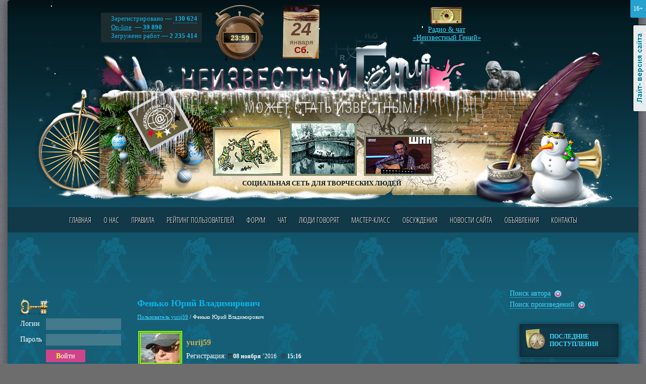

--- FILE ---
content_type: text/html; charset=windows-1251
request_url: https://www.neizvestniy-geniy.ru/users/83735.html?obkt=3
body_size: 8658
content:
<!DOCTYPE html PUBLIC "-//W3C//DTD XHTML 1.0 Transitional//EN" "http://www.w3.org/TR/xhtml1/DTD/xhtml1-transitional.dtd">
<html>
<head>
<title>Фенько Юрий Владимирович | yurij59 | "Неизвестный гений" - Рождён в СССР - Живу в Москве</title>
<meta name="Description" content="Страница автора yurij59 (Фенько Юрий Владимирович) на сайте Неизвестный Гений">
<meta name ="Keywords" content="Фенько Юрий Владимирович yurij59">
<meta name="yandex-verification" content="c7e72c37c89138e1" />
<link rel="canonical" href="https://www.neizvestniy-geniy.ru/users/83735.html?obkt=3"/>
<meta http-equiv="X-UA-Compatible" content="IE=Edge" />
<meta http-equiv="Content-Type" content="text/html; charset=windows-1251">
<meta name="yandex-verification" content="2a64d71be4449498" />
<meta name="google-site-verification" content="4Dj1I3nWGUOFS0rz87gSNFS7nhLQLIGF371Z8oTl94I" />


<link href='https://fonts.googleapis.com/css?family=Open+Sans+Condensed:300,300italic,700&subset=latin,cyrillic' rel='stylesheet' type='text/css'>
<link rel="stylesheet" type="text/css" href="/css/style.css?v27">
<link rel="stylesheet" type="text/css" href="/css/style_graph.css?v24">
<link rel="stylesheet" type="text/css" href="/jquery.fancybox-1.3.4/jquery.fancybox-1.3.4.css?v1" />
<link rel="stylesheet" type="text/css" href="/css/user_info.css?v2" /><link rel="stylesheet" type="text/css" href="/css/themes2/gr_1.css">
<link rel="SHORTCUT ICON" href="/favicon.ico">
<script type="text/javascript">urlToScript = "/"; headWorksTimeUpd = 1769298545496;</script>
<script src="/scripts/jquery-1.8.3.min.js" type="text/javascript"></script>
<script src="/jquery.fancybox-1.3.4/jquery.fancybox-1.3.4.pack.js" type="text/javascript"></script>
<script src="/scripts/script.js?v17" type="text/javascript"></script>
<script src="/scripts/script_datetime.js?v1" type="text/javascript"></script>
<script src="/scripts/swfobject.js" type="text/javascript"></script>
<script src="/scripts/audio-player-noswfobject.js" type="text/javascript"></script>

<!-- Yandex.RTB -->
<script>window.yaContextCb=window.yaContextCb||[]</script>
<script src="https://yandex.ru/ads/system/context.js" async></script>

<script src="/scripts/snowfall.jquery.min.js" type="text/javascript"></script>
   <script>$(function() {  $('#hThemesD').snowfall( {flakeCount: 15, maxSpeed: 1, maxSize: 3} );  });</script>
<script data-ad-client="ca-pub-1869573078295321" async src="https://pagead2.googlesyndication.com/pagead/js/adsbygoogle.js"></script>
</head>

<body>
<!--[if lte IE 7]><script src="/scripts/ie6_warn.js" type="text/javascript"></script><![endif]-->


<div class="mDiv">
<div class="mAgeAlert" title="Контент предназначен для просмотра лиц, достигших возраста 16 лет и старше">16+</div>
<noindex><a href="?lightDiz=1" title="Лайт-версия сайта" class="lightSiteLink">Лайт-версия сайта</a></noindex>

<div class="maxWidth">

<div class="mainDiv1"><div class="mainDiv2">

<!--ШАПКА-->
<div class="mainTopHead1">

  <div id="hThemesD"><div id="hThemesD1"></div><div id="hThemesD2"></div><div id="hThemesD3"></div></div>

  <div class="grClock"><div id="hCurTime1">--<i> : </i>--</div></div>


  <div class="mainTopHead_b2">
     <p>
       Зарегистрировано &#8212; <a href="#" class="pseudo">&nbsp;130&nbsp;624<span>Зрителей:&nbsp;72&nbsp;641<br /> Авторов:&nbsp;57&nbsp;983</span></a><br />
       <a href="/users_online/">On-line</a> &#8212; <a href="#" class="pseudo">39 890<span>Зрителей:&nbsp;8005<br /> Авторов:&nbsp;31885</span></a><br />
       Загружено работ &#8212; <b>2 235 414</b><br />
     </p>
  </div>

  <div id="hCurDateGr"></div>

  <div class="headTopWorks">
    <div align="center">
      <div id="headTopWorks"><a href='/cat/design/pastel/2732533.html?obkt=1'><img src='/images/works/ico/2026/01/2732533.jpg' class='workImg'></a>&nbsp;<a href='/cat/literature/stihi/2730817.html?obkt=1'><img src='/images/works/ico/2025/12/2730817.jpg' class='workImg'></a>&nbsp;<a href='/cat/music/karaoke/2734085.html?obkt=1'><img src='/images/works/ico/2026/01/2734085.jpg' class='workImg'></a></div>
      <div class="headSlogan">СОЦИАЛЬНАЯ СЕТЬ ДЛЯ ТВОРЧЕСКИХ ЛЮДЕЙ</div>
    </div>
  </div>


  <a href="http://www.neizvestniy-geniy.ru/radio/" target="_blank" onclick="window.open(this.href, '_blank', 'width=1110,height=670,location=yes'); return false;" class="mainTopHead_b3">
    Радио & чат<br />&laquo;Неизвестный Гений&raquo;
  </a>

  <div class="mTopMenuWrap">
     <a name="tMenu"></a>
     <ul class="mTopMenu clearfix"><li ><a href="/" >Главная</a></li><li ><a href="/about.html" >О нас</a></li><li ><a href="/pravila.html" >Правила</a></li><li ><a href="/rating.html" >Рейтинг пользователей</a></li><li ><a href="/forum.html" >Форум</a></li><li ><a href="/chat.html" target="_blank">Чат</a></li><li ><a href="/blogs.html" >Люди говорят</a></li><li ><a href="/trainings.html" >Мастер-класс</a></li><li ><a href="/discussions.html" >Обсуждения</a></li><li ><a href="/news_site.html" >Новости сайта</a></li><li ><a href="/cat/doska/" >Объявления</a></li><li ><a href="/contacts.html" >Контакты</a></li></ul>
  </div>

</div>
<!--END ШАПКА-->


<div class="plBgDiv">


<div class="googleTopAdwSpacer"></div>
<div class="googleTopAdw">
<noindex>
  <span class="gta-td1"><!-- Yandex.RTB R-A-721960-8 -->
<div id="yandex_rtb_R-A-721960-8"></div>
<script>window.yaContextCb.push(()=>{
  Ya.Context.AdvManager.render({
    renderTo: 'yandex_rtb_R-A-721960-8',
    blockId: 'R-A-721960-8'
  })
})</script></span>
  <span class="gta-td2"><!-- Yandex.RTB R-A-721960-1 -->
<div id="yandex_rtb_R-A-721960-1"></div>
<script type="text/javascript">
    (function(w, d, n, s, t) {
        w[n] = w[n] || [];
        w[n].push(function() {
            Ya.Context.AdvManager.render({
                blockId: "R-A-721960-1",
                renderTo: "yandex_rtb_R-A-721960-1",
                async: true
            });
        });
        t = d.getElementsByTagName("script")[0];
        s = d.createElement("script");
        s.type = "text/javascript";
        s.src = "//an.yandex.ru/system/context.js";
        s.async = true;
        t.parentNode.insertBefore(s, t);
    })(this, this.document, "yandexContextAsyncCallbacks");
</script></span>
</noindex>
</div>





<div class="mColsWrap clearfix">

<!--Центральная колонка-->
<div class="mColM"><div class="mColMIn">
<a name="content"></a>

<index>
<h1>Фенько Юрий Владимирович</h1>
<div class="urlPath"><a href="/users/83735.html">Пользователь yurij59</a> / <span >Фенько Юрий Владимирович</span></div>

<style>div.plBgDiv {background:url('/images/pl_bgs/bg32.gif'); }</style>

<table cellpadding="0px"><tr>
<td><a href='/users/83735.html'><img src='/images/avatars//83735_341.jpg' class='avatar av_r9'></a></td>

<td>
 <p class="ph2">yurij59</p>
 Регистрация: <span class="smallText"><img src='/images/ico_calendar.png' width='7' height='10' /> <b>08 ноября</b> ’2016 &nbsp; <img src='/images/ico_clock.png' width='9' height='9' /> <b>15:16</b></span>
</td>
</tr></table>



<div class="lineHeight200">
<b>Имя:</b> Фенько Юрий Владимирович<br><b>Страна:</b> Рождён в СССР<br><b>Город:</b> Живу в Москве<br><b>О себе:</b><ul class='lineH110'><i>Обожаю музыку разных стилей и направлений.Имею музыкальное, педагогическое, военное, жизненное образование. Пишу стихи,стихи к песням. Всегда открыт для общения. Если, что- к Вашим услугам. С хамами, подлецами, нахалами, сплетниками и пустословами не общаюсь.<br />
Женат.</i></ul><a href='/users/83735/user_photos/'></b>Личные фотографии (20)</b></a><br><b>Последняя активность пользователя:</b> <img src='/images/ico_calendar.png' width='7' height='10' /> <b>25 января</b> ’2026 &nbsp; <img src='/images/ico_clock.png' width='9' height='9' /> <b>02:05</b><br>
</div>

<br>

<div class="smallText">
Просмотров профайла сегодня: 0<br>
Просмотров профайла всего: 9668
</div>

<br>
<p class="ph2">Статус пользователя:&nbsp; Автор</p>

<hr />



<p class="ph1">Рейтинг пользователя: 532</p>
<ul class="userRatingTable"><li><i class="ico1"></i>Работы дня <b>532</b></li></ul>

<p>О том, как повышается рейтинг, Вы можете узнать в разделе <a href="/pravila.html#a3">ПРАВИЛА</a></p>

<hr />



<br>

Всего работ: <b>571</b>

<ul class="userInfoMenu">
   <li><a href="/users/83735/works/"><i class="i1"></i>Посмотреть все работы автора</a></li><li><a href="/blogs/u83735/"><i class="i17"></i>Блог пользователя (0)</a></li><li><a href="/users/83735/works_responses/"><i class="i3"></i>Комментарии работ автора</a></li><li><a href="/users/83735/user_responses/"><i class="i2"></i>Комментарии, оставленные автором</a></li><li><a href="/users/83735/user_lub_authors/"><i class="i4"></i>Избранные авторы пользователя</a></li><li><a href="/users/83735/user_lub_author_dlya/"><i class="i7"></i>Пользователи, добавившие автора в список избранных</a></li><li><a href="/users/83735/user_friends/"><i class="i5"></i>Друзья пользователя</a></li><li><a href="/users/83735/zakladki/"><i class="i6"></i>Закладки пользователя</a></li><li><a href="/forum.html?user=83735&action=userThemes"><i class="i8"></i>Темы форума, созданные пользователем</a></li><li><a href="/forum.html?user=83735&action=userThemesPodpis"><i class="i8"></i>Список форумов, на которые подписан пользователь</a></li><li><a href="/users/83735/user_playlist/" onclick="return openPlayList(this.href, 83735);"><i class="i14"></i>Плейлист пользователя</a></li><li><a href="/communities.html?part=userCommunities&user=83735"><i class="i15"></i>Сообщества, в которых состоит автор</a></li><li><a href="/communities.html?part=userCommunitiesCreate&user=83735"><i class="i16"></i>Сообщества, созданные автором</a></li><li>&nbsp;</li><li><a href="/messages.html?idUser=83735&action=sendMess#content" class="green"><i class="i9"></i>Написать сообщение пользователю</a></li><li><a href="/users/83735/zhalob/" class="yellow1"><i class="i12"></i>Пожаловаться на данного пользователя</a></li><li><a href="/dop_usl_11.html?user=83735&add" onclick="return confirm('Вы уверены, что хотите добавить данного пользователя в список игнорируемых?')" class="yellow1"><i class="i13"></i>Добавить пользователя в игнор</a></li>
</ul>


<br><br><br><br><br>
<a href="/shop_pravila_1.html">Правила покупки работ, размещенных в магазине и общей галерее</a><br>
<a href="/shop_pravila_2.html">Правила размещения и продажи работ в магазине и общей галерее</a>

</index>

</div></div>
<!--END Центральная колонка-->

<!--Левая колонка-->
<div class="mColL">

<div class="paddingT20">
<noindex>
<img src="/images/ico_auth_key.png" class="png24">

<form action="/authorize.html" name="authForm" method="POST">

<table cellpadding="3">
<tr>
  <td>Логин</td>  
  <td><div class="inputDiv"><div><input type="text" name="authLogin"></div></div></td>
</tr>
<tr>
  <td>Пароль</td>  
  <td><div class="inputDiv"><div><input type="password" name="authPass"></div></div></td>
</tr>
<tr>
  <td></td>  
  <td><div class="buttonDiv2"><div><button type="submit">Войти</button></div></div></td>
</tr>
</table>

<br>

<table cellpadding="0px" cellpadding="0px">
<tr>
  <td width="75px"><img src="/images/icon_mash.gif"></td>  
  <td>
    <a href="/registration.html">Регистрация</a><br>
    <a href="/forgot.html">Забыли пароль?</a>
  </td>
</tr>
</table>

<input type="image" src="/images/spacer.gif" value="">
</form>
<hr />

</noindex>
</div><br />


<!-- Yandex.RTB R-A-721960-2 -->
<div id="yandex_rtb_R-A-721960-2"></div>
<script type="text/javascript">
    (function(w, d, n, s, t) {
        w[n] = w[n] || [];
        w[n].push(function() {
            Ya.Context.AdvManager.render({
                blockId: "R-A-721960-2",
                renderTo: "yandex_rtb_R-A-721960-2",
                async: true
            });
        });
        t = d.getElementsByTagName("script")[0];
        s = d.createElement("script");
        s.type = "text/javascript";
        s.src = "//an.yandex.ru/system/context.js";
        s.async = true;
        t.parentNode.insertBefore(s, t);
    })(this, this.document, "yandexContextAsyncCallbacks");
</script>


<div class="grTitle small"><em>Трибуна сайта</em></div><br />
<div>
   <div class="clear">
  <a href='/users/115425.html?obkt=3'><img src='/images/avatars/2021/07/115425.jpg' class='avatar '></a>
  <div class="paddingTB10">
    <a itemprop="author" href='/users/115425.html?obkt=3' class="userName">ordynsky</a><span class="userRating" title="Рейтинг: 626"><i>6</i><i>2</i><i>6</i></span>
  </div>
</div>
  
  <div style="font-weight:bold;">"ВЫСОЦКОМУ Всегда -42"
ПЕСНЯ.</div>
  
<br>

   <a href="/dop_usl_4.html"><b>Присоединяйтесь</b></a>&nbsp; <img src="/images/item1.png" align="absmiddle">
</div><br /><br />


<!-- Yandex.RTB R-A-721960-9 -->
<div id="yandex_rtb_R-A-721960-9"></div>
<script>window.yaContextCb.push(()=>{
  Ya.Context.AdvManager.render({
    renderTo: 'yandex_rtb_R-A-721960-9',
    blockId: 'R-A-721960-9'
  })
})</script>



<br /><br />

<div class="grTitle small"><em>Наш рупор</em></div><br />

<div class="mainBlockOtzivy">
  <div class="mainBlockOtzivy_1">&nbsp;</div>
  <div class="mainBlockOtzivy_2">
    <div class="mainBlockOtzivy_3">
      <div class="mainBlockOtzivy_4" id="ruporText">

      <div><div align='center' class='cdPhotos'><a href='/images/dop_usl/102961_1769292022_3.jpg' rel='group2'><img src='/images/dop_usl/small/102961_1769292022_3.jpg' class='workImg'></a></div><br />
<br />
<br />
ПАДАЛ СНЕГ<br />
<br />
<noindex><a href="https://www.neizvestniy-geniy.ru/cat/playcasts/muzchina_zenzchina/2610567.html?author&obkt=8" target="_blank" rel="nofollow">https://www.neizvestniy<i class="wbr"></i>-geniy.ru/cat/playcasts<i class="wbr"></i>/muzchina_zenzchina/261<i class="wbr"></i>0567.html?author</a></noindex><br />
<br />
<br />
СОФИЯ<br />
<br />
<noindex><a href="https://www.neizvestniy-geniy.ru/cat/music/neyroset/2740350.html?author&obkt=8" target="_blank" rel="nofollow">https://www.neizvestniy<i class="wbr"></i>-geniy.ru/cat/music/ney<i class="wbr"></i>roset/2740350.html?auth<i class="wbr"></i>or</a></noindex><br />
<br />
</div><br>
  
  <a href='/users/102961.html?obkt=8'><img src='/images/avatars/2019/02/102961_259.jpg' class='avatar av_r16'></a>
  <div class="paddingTB10">
    <a itemprop="author" href='/users/102961.html?obkt=8' class="userName">VLADIMIR-M</a><span class="userRating" title="Рейтинг: 301"><i>3</i><i>0</i><i>1</i></span>
  </div>
  
  <div class="clear"></div><br /><a href='/dop_usl_3.html'><b>Присоединяйтесь</b></a>&nbsp; <img src='/images/item1.png' align='absmiddle'><br><br>

      </div>
    </div>
  </div>
</div>

<br /><br />

<div style="height:1000px;">
<!-- Yandex.RTB R-A-721960-14 -->
<div id="yandex_rtb_R-A-721960-14"></div>
<script>
window.yaContextCb.push(() => {
    Ya.Context.AdvManager.render({
        "blockId": "R-A-721960-14",
        "renderTo": "yandex_rtb_R-A-721960-14"
    })
})
</script>
</div>




</div>
<!--END Левая колонка-->

<!--Правая колонка-->
<div class="mColR">


<!-- Yandex.RTB R-A-721960-4 -->
<div id="yandex_rtb_R-A-721960-4"></div>
<script>window.yaContextCb.push(()=>{
  Ya.Context.AdvManager.render({
    renderTo: 'yandex_rtb_R-A-721960-4',
    blockId: 'R-A-721960-4'
  })
})</script>





  <div class="mFindPanel">
     <a id="findUserFormLabel" class="cursorP pseudo lDash1">Поиск автора</a>&nbsp; <img src="/images/item1.png" align="absmiddle" alt="+"><br>

     <div id="findUserFormDiv" style="display:none;">
<form method="get" action="/users/" name="findUserForm">
<table cellpadding="2">
<tr>
  <td><div class="inputDiv w120"><div><input type="text" name="userFind"></div></div></td>
  <td><div class="buttonDiv2"><div><a href="#" onclick="document.forms.findUserForm.submit();">Найти</a></div></div></td>
</tr>
</table>
<div><a href="/users_alph/">Алфавитный указатель авторов</a></div>
</form>
     </div>


     <a id="findWorksFormLabel" class="cursorP pseudo lDash1">Поиск произведений</a>&nbsp; <img src="/images/item1.png" align="absmiddle"  alt="+">
     <div id="findWorksFormDiv" style="display:none;">
<form method="get" action="/search_works/" name="findWorksForm">
<table cellpadding="2">
<tr>
  <td><div class="inputDiv w120"><div><input type="text" name="sk"></div></div></td>
  <td><div class="buttonDiv2"><div><a href="#" onclick="document.forms.findWorksForm.submit();">Найти</a></div></div></td>
</tr>
</table>
</form>
</div>


  </div>



   <div class="mainRightMenu">
      <ul>
           <li><a href="/cat/all/"><i class="razd_icon9"></i>Последние поступления</a></li>
           <li><a href="/communities.html"><i class="razd_icon13"></i>СООБЩЕСТВА САЙТА</a><br /></li>
           <li><a href="/cat/music/"><i class="razd_icon1"></i>МУЗЫКА</a></li><li><a href="/cat/design/"><i class="razd_icon10"></i>Изобразительное искусство</a></li><li><a href="/cat/gdesign/"><i class="razd_icon2"></i>Дизайн</a></li><li><a href="/cat/literature/"><i class="razd_icon3"></i>Литература</a></li><li><a href="/cat/sculpture/"><i class="razd_icon4"></i>Скульптура и лепка</a></li><li><a href="/cat/photo/"><i class="razd_icon5"></i>Фотография</a></li><li><a href="/cat/films/"><i class="razd_icon6"></i>Фильмы, клипы, мультфильмы</a></li><li><a href="/cat/invention/"><i class="razd_icon7"></i>Изобретения</a></li><li><a href="/cat/other/"><i class="razd_icon8"></i>Прикладное искусство</a></li><li><a href="/cat/playcasts/"><i class="razd_icon11"></i>Плэйкасты</a></li><li><a href="/cat/gifanime/"><i class="razd_icon12"></i>Gif-анимация</a></li>
      </ul>
   </div>

   <br />

   

   <div class="mainRightMenu darkBluePanel">
   <table class="mainRightMenuTable">
     <tr><td class="lTd"><a href="/shop/" class="razd_icon20"></a></td><td class="rTd noBg"><a href="/shop/">РАБОТЫ,<br> ВЫСТАВЛЕННЫЕ<br> НА ПРОДАЖУ</a></td></tr>
   </table>
   </div>

   <br /><br />
   
   <div style="height:1000px;">
   <!-- Yandex.RTB R-A-721960-15 -->
<div id="yandex_rtb_R-A-721960-15"></div>
<script>
window.yaContextCb.push(() => {
    Ya.Context.AdvManager.render({
        "blockId": "R-A-721960-15",
        "renderTo": "yandex_rtb_R-A-721960-15"
    })
})
</script>
    </div>


</div>
<!--END Правая колонка-->

</div>




<br clear="all" /><br />

<noindex>
<div class="bottom_bn">
<div class="d3"><!-- Yandex.RTB R-A-721960-10 -->
<div id="yandex_rtb_R-A-721960-10"></div>
<script>window.yaContextCb.push(()=>{
  Ya.Context.AdvManager.render({
    renderTo: 'yandex_rtb_R-A-721960-10',
    blockId: 'R-A-721960-10'
  })
})</script></div>
<ins class="d1"></ins>
<ins class="d2"></ins>
</div>
</noindex>



<!--
<div id="theSubmarineInformer15052015"></div>
<script src="/the-submarine-ru-upload.php"  type="text/javascript" ></script>
-->



<div class="mainFooterDiv">
    <ul class="mFooterMenu clearfix"><li ><a href="/" >Главная</a></li><li ><a href="/about.html" >О нас</a></li><li ><a href="/pravila.html" >Правила</a></li><li ><a href="/forum.html" >Форум</a></li><li ><a href="/chat.html" target="_blank">Чат</a></li><li ><a href="/blogs.html" >Люди говорят</a></li><li ><a href="/discussions.html" >Обсуждения</a></li><li ><a href="/moderators.html" >Модераторы</a></li><li ><a href="/cat/doska/" >Объявления</a></li><li ><a href="/contacts.html" >Контакты</a></li></ul>

    <br clear="all" /><br />

  &copy; 2009 - 2026 www.neizvestniy-geniy.ru  &nbsp; &nbsp; &nbsp; &nbsp; <a href="/sitemap.html" class="sitemapIco">Карта сайта</a><br clear="all" /><br>
<noindex>
  <!--LiveInternet counter--><script type="text/javascript"><!--
document.write("<a href='http://www.liveinternet.ru/click' "+
"target=_blank><img src='https://counter.yadro.ru/hit?t44.1;r"+
escape(document.referrer)+((typeof(screen)=="undefined")?"":
";s"+screen.width+"*"+screen.height+"*"+(screen.colorDepth?
screen.colorDepth:screen.pixelDepth))+";u"+escape(document.URL)+
";"+Math.random()+
"' alt='' title='LiveInternet' "+
"border='0' width='31' height='31'><\/a>")
//--></script><!--/LiveInternet-->

<!-- Yandex.Metrika informer -->
<a href="https://metrika.yandex.ru/stat/?id=19763080&amp;from=informer"
target="_blank" rel="nofollow"><img src="https://informer.yandex.ru/informer/19763080/3_1_FFFFFFFF_EFEFEFFF_0_pageviews"
style="width:88px; height:31px; border:0;" alt="Яндекс.Метрика" title="Яндекс.Метрика: данные за сегодня (просмотры, визиты и уникальные посетители)" class="ym-advanced-informer" data-cid="19763080" data-lang="ru" /></a>
<!-- /Yandex.Metrika informer -->

<!-- Yandex.Metrika counter -->
<script type="text/javascript" >
   (function(m,e,t,r,i,k,a){m[i]=m[i]||function(){(m[i].a=m[i].a||[]).push(arguments)};
   m[i].l=1*new Date();k=e.createElement(t),a=e.getElementsByTagName(t)[0],k.async=1,k.src=r,a.parentNode.insertBefore(k,a)})
   (window, document, "script", "https://mc.yandex.ru/metrika/tag.js", "ym");

   ym(19763080, "init", {
        id:19763080,
        clickmap:true,
        trackLinks:true,
        accurateTrackBounce:true,
        webvisor:true
   });
</script>
<noscript><div><img src="https://mc.yandex.ru/watch/19763080" style="position:absolute; left:-9999px;" alt="" /></div></noscript>
<!-- /Yandex.Metrika counter -->

</noindex>

  <div class="fSocsBlock">
     <a href="/reklama.html" class="reklLink">Реклама на нашем сайте</a><br />
     <p><noindex>
     <span class="socsLinkLabel">Мы в соц. сетях &mdash;&nbsp; </span>
     <!--<a href="https://www.facebook.com/Neizvestniy-Geniy-539917269369195/" target="_blank"><img src="/images/socs/facebook.png" alt="FaceBook" title="Группа в Facebook" /></a>-->
     <a href="https://vk.com/club46526067" target="_blank"><img src="/images/socs/vk.png" alt="ВКонтакте" title="Группа ВКонтакте" /></a>
     <!--<a href="https://twitter.com/Neiz_Geniy" target="_blank"><img src="/images/socs/twitter.png" alt="Twitter" title="Мы в Твиттере" /></a>-->
     <a href="https://www.odnoklassniki.ru/group/52731057078520" target="_blank"><img src="/images/socs/odnaklssiki.png" alt="Одноклассники" title="Группа в Одноклассниках" /></a>
	 <!--<a href="https://instagram.com/neizvestniy_geniy" target="_blank"><img src="/images/socs/instagram.png" alt="Инстаграм" title="Мы в Инстаграме" /></a>-->
	 <a href="https://neiz-geniy.livejournal.com" target="_blank"><img src="/images/socs/livejournal.png" alt="Livejournal" title="Мы в Livejournal" /></a>
     </noindex></p>
     <span class="developersLink" target="_blank">Разработка web-сайта &mdash; <a href="http://www.bondsoft.ru" class="noBord" target="_blank"><img src="/images/bs_logo.png" alt="Веб-студия BondSoft" /></a></span>
  </div>
</div>

</div>

</div></div>

</div>
</div>






<script type="text/javascript">
<!--
var _acic={dataProvider:10};(function(){var e=document.createElement("script");e.type="text/javascript";e.async=true;e.src="//www2.acint.net/aci.js";var t=document.getElementsByTagName("script")[0];t.parentNode.insertBefore(e,t)})()
//-->
</script>
<script src="/scripts/jquery.ui.totop.js"></script>


<!-- Global site tag (gtag.js) - Google Analytics -->
<script async src="https://www.googletagmanager.com/gtag/js?id=UA-133669387-1"></script>
<script>
  window.dataLayer = window.dataLayer || [];
  function gtag(){dataLayer.push(arguments);}
  gtag('js', new Date());

  gtag('config', 'UA-133669387-1');
</script>


</body>
</html>

--- FILE ---
content_type: text/html; charset=utf-8
request_url: https://www.google.com/recaptcha/api2/aframe
body_size: 250
content:
<!DOCTYPE HTML><html><head><meta http-equiv="content-type" content="text/html; charset=UTF-8"></head><body><script nonce="pWiNkzRYdR8y26jnGw2djQ">/** Anti-fraud and anti-abuse applications only. See google.com/recaptcha */ try{var clients={'sodar':'https://pagead2.googlesyndication.com/pagead/sodar?'};window.addEventListener("message",function(a){try{if(a.source===window.parent){var b=JSON.parse(a.data);var c=clients[b['id']];if(c){var d=document.createElement('img');d.src=c+b['params']+'&rc='+(localStorage.getItem("rc::a")?sessionStorage.getItem("rc::b"):"");window.document.body.appendChild(d);sessionStorage.setItem("rc::e",parseInt(sessionStorage.getItem("rc::e")||0)+1);localStorage.setItem("rc::h",'1769299193372');}}}catch(b){}});window.parent.postMessage("_grecaptcha_ready", "*");}catch(b){}</script></body></html>